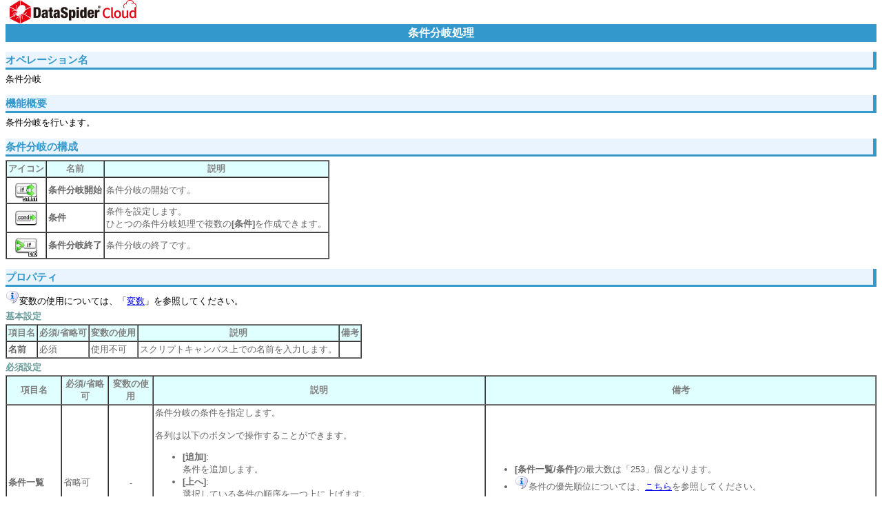

--- FILE ---
content_type: text/html
request_url: https://doc.dataspidercloud.com/v1/help/ja/adapter/basic/condition.html
body_size: 8112
content:
<html>
<head>
<meta http-equiv="content-type" content="text/html; charset=Shift_JIS">
<title>[フロー]条件分岐</title>
<link rel="stylesheet" type="text/css" href="../../css/second/second_level.css">
</head>
<body>
<h1>条件分岐処理</h1>

<h2>オペレーション名</h2>
条件分岐

<h2>機能概要</h2>
条件分岐を行います。

<h2>条件分岐の構成</h2>
<table cellpadding="2" cellspacing="0" border="1">
<tr>
<th>アイコン</th>
<th>名前</th>
<th>説明</th>
</tr>
<tr>
<td align="center"><img src="images/condition_if_start.png"></td>
<td><b>条件分岐開始</b></td>
<td>条件分岐の開始です。</td>
</tr>
<tr>
<td align="center"><img src="images/condition_if_condition.png"></td>
<td><b>条件</b></td>
<td>条件を設定します。<br>
ひとつの条件分岐処理で複数の<b>[条件]</b>を作成できます。</td>
</tr>
<tr>
<td align="center"><img src="images/condition_if_end.png"></td>
<td><b>条件分岐終了</b></td>
<td>条件分岐の終了です。</td>
</tr>
</table>

<h2>プロパティ</h2>
<img src="../../images/about.png">変数の使用については、「<a href="../../servista/service_basic.html#variables">変数</a>」を参照してください。
<h5>基本設定</h5>
<table cellpadding="2" cellspacing="0" border="1">
<tr>
<th>項目名</th>
<th>必須/省略可</th>
<th>変数の使用</th>
<th>説明</th>
<th>備考</th>
</tr>
<tr>
<td><b>名前</b></td>
<td>必須</td>
<td>使用不可</td>
<td>スクリプトキャンバス上での名前を入力します。</td>
<td>&nbsp;</td>
</tr>
</table>

<h5>必須設定</h5>
<table cellpadding="2" cellspacing="0" border="1">
<tr>
<th>項目名</th>
<th>必須/省略可</th>
<th>変数の使用</th>
<th>説明</th>
<th>備考</th>
</tr>
<tr>
<td><b>条件一覧</b></td>
<td>省略可</td>
<td align=center>-</td>
<td>条件分岐の条件を指定します。
<br><br>各列は以下のボタンで操作することができます。
<ul>
<li><b>[追加]</b>:
<br>条件を追加します。</li>
<li><b>[上へ]</b>:
<br>選択している条件の順序を一つ上に上げます。</li>
<li><b>[下へ]</b>:
<br>選択している条件の順序を一つ下に下げます。</li>
<li><b>[削除]</b>:
<br>条件を削除します。</li>
</ul>
</td>
<td>
<ul>
<li><b>[条件一覧/条件]</b>の最大数は「253」個となります。</li>
<li><img src="../../images/about.png">条件の優先順位については、<a href="#priority">こちら</a>を参照してください。</li>
</ul>
</td>
</tr>
<tr>
<td><b>条件一覧/条件</b></td>
<td>省略可</td>
<td>使用不可</td>
<td>条件を指定します。
<br><br>指定した変数と固定値または変数との比較をすることができます。
<ul>
<li>条件の種類
<ul>
<li><b>[変数と固定値の比較]</b>:(デフォルト)
<br>変数と固定値とを比較する際に選択します。</li>
<li><b>[変数と変数の比較]</b>:
<br>変数と変数とを比較する際に選択します。</li>
</ul>
</li>
<li>条件の内容
<br>条件として指定できる内容は、選択された変数の型によって次のようになります。
<ul>
<li><b>整数型/10進数型の変数の場合</b>
<ul>
<li><b>[次の値と等しい場合]</b>:</li>
<li><b>[次の値と等しくない場合]</b>:</li>
<li><b>[次の値より小さい場合]</b>:</li>
<li><b>[次の値より大きい場合]</b>:</li>
<li><b>[次の値以下の場合]</b>:</li>
<li><b>[次の値以上の場合]</b>:</li>
</ul>
</li>
<li><b>文字列型の変数の場合</b>
<ul>
<li><b>[次の値と等しい場合]</b>:</li>
<li><b>[次の値と等しくない場合]</b>:</li>
<li><b>[次の値から始まる場合]</b>:</li>
<li><b>[次の値から始まらない場合]</b>:</li>
<li><b>[次の値で終わる場合]</b>:</li>
<li><b>[次の値で終わらない場合]</b>:</li>
<li><b>[次の値を含む場合]</b>:</li>
<li><b>[次の値を含まない場合]</b>:</li>
</ul>
</li>
<li><b>真偽値型の変数の場合</b>
<ul>
<li><b>[次の値と等しい場合]</b>:</li>
<li><b>[次の値と等しくない場合]</b>:</li>
</ul>
</li>
</ul>
</li>
</ul>
</td>
<td>
<ul>
<li>条件分岐処理で指定できる変数の型は以下の通りです。
<ul>
<li>整数型</li>
<li>10進数型</li>
<li>文字列型</li>
<li>真偽値型</li>
</ul>
</li>
<li>条件の左辺で指定した変数の型によって、比較可能な値のみが条件の内容と右辺に表示されます。</li>
</ul>
</td>
</tr>
<tr>
<td><b>条件式</b></td>
<td>省略可</td>
<td>使用不可</td>
<td><b>[条件]</b>で指定した条件式が文字列で表示されます。</td>
<td>&nbsp;</td>
</tr>
</table>

<h6>プロパティアクション</h6>
<table cellpadding="2" cellspacing="0" border="1">
<tr>
<th width="120">項目名</th>
<th>説明</th>
<th>備考</th>
</tr>

<tr>
<td><b>[かつ]/[または]</b></td>
<td><b>[かつ]</b>または<b>[または]</b>を選択します。</td>
<td>&nbsp;</td>
</tr>
<tr>
<td><b>括弧の編集</b></td>
<td>括弧を使って条件の優先順位を指定します。</td>
<td>
<ul>
<li>括弧は必ず対となるように設定してください。</li>
</ul>
</td>
</tr>
</table>

<h5>コメント</h5>
<table cellpadding="2" cellspacing="0" border="1">
<tr>
<th>項目名</th>
<th>必須/省略可</th>
<th>変数の使用</th>
<th>説明</th>
<th>備考</th>
</tr>
<tr>
<td><b>コメント</b></td>
<td>省略可</td>
<td>使用不可</td>
<td>このアダプタの簡単な説明を記述することができます。<br>説明を記述すると、仕様書に反映させることができます。</td>
<td>&nbsp;</td>
</tr>
</table>

<h2>PSPでの使用について</h2>
PSPでは使用できません。

<h2><a name="priority">条件の優先順位について</a></h2>
条件の優先順位は以下の通りです。
<ul>
<li><b>[条件一覧]</b>の上から順に評価します。</li>
<li>括弧の外と中では括弧の中を優先して評価します。</li>
<li>「かつ」と「または」では「かつ」を優先して評価します。</li>
</ul>

<h2>条件分岐の操作方法</h2>
<h3>条件分岐の作成</h3>
<b>[条件]</b>から、条件に合致したときに実行される処理へ、プロセスフローを引きます。<br><br>
<img src="images/condition_create.png">

<h3>条件分岐の追加</h3>
<b>[条件分岐開始]</b>の右クリックメニューから<b>[条件の追加]</b>を選択し、条件を追加します。
<br><img src="../../images/lightbulb.png">追加可能な<b>[条件]</b>アイコンの最大数は「98」個となります。<br><br>
<img src="images/condition_add.png">


<h3>条件の判定順序の変更</h3>
<b>[条件]</b>の右クリックメニューから<b>[判定順序を上げる]</b>または<b>[判定順序を下げる]</b>を選択し、複数の条件の判定順序を変更します。<b>[条件]</b>上の丸数字が判定順序です。<br><br>
<img src="images/condition_order.png">

<h2>条件に合致しない場合</h2>
<b>[条件]</b>で設定した条件に合致しない場合、<b>[条件分岐開始]</b>からフローが引かれた後続の処理が実行されます。<br>
後続の処理が存在しない場合は、<b>[条件分岐終了]</b>に移ります。<br><br>
<img src="images/condition_if-else.png"><br><br>
上記例では条件に合致しない場合、待機処理は実行されずログ出力処理が実行されます。

<h2>仕様制限</h2>
<ul>
<li>条件の追加や編集を行っても、コンポーネントアイコンに更新アイコン(「*」)が表示されません。</li>
</ul>

<h2>主な例外</h2>
ありません。

<h2>注意事項</h2>
<ul>
<li><b>[条件]</b>のあとにプロセスフローが引かれていない場合には、<b>[条件分岐終了]</b>に処理が進みます。</li>
<br>
<li><b>[条件分岐開始]</b>および<b>[条件分岐終了]</b>はプロパティ設定ダイアログを開くことはできません。</li>
</ul>

<h2>処理イメージ</h2>
条件分岐処理を使用し、スクリプト実行時刻の秒数が偶数時のみスクリプト呼び出し処理を実行するスクリプトを作成します。
<ol>
<li>以下のようなスクリプトを作成します。<br><br>
<img src="images/condition_sample_1.png">
</li>
<br>
<li>整数型のスクリプト変数「var」を作成します。</li>
<br>
<li>Mapperで以下のようにマッピングします。
<ul>
<li>スクリプト実行時刻の秒数の奇数・偶数を判定し、スクリプト変数[var]に対して値をマッピングします。</li>
<li>スクリプト実行時刻の秒数が奇数の場合、「var」に1が設定されます。</li>
<li>スクリプト実行時刻の秒数が偶数の場合、「var」に0を設定されます。</li>
</ul>
<br><img src="images/condition_sample_2.png">
</li>
<br>

<li>条件分岐処理の以下のように設定します。
<ul>
<li>スクリプト実行時刻の秒数が奇数の場合、条件式が偽となります。</li>
<li>スクリプト実行時刻の秒数が偶数の場合、条件式が真となります。</li>
</ul>
<br><img src="images/condition_sample_3.png">
</li>
<br>

<li>スクリプトの実行後、デバッグ情報ビュー、および実行ログビューで処理結果を確認します。<br><br>
<table cellpadding="2" cellspacing="0" border="1">
<tr>
<th>デバッグ情報 &amp; 実行履歴</th>
<th>スクリプト実行時刻秒数</th>
<th>バッチ起動が実行されたか</th>
</tr>
<tr align="center">
<td><img src="images/condition_sample_4.png"></td>
<td>偶数</td>
<td>YES</td>
</tr>
<tr align="center">
<td><img src="images/condition_sample_5.png"></td>
<td>奇数</td>
<td>NO</td>
</tr>
</table>
</li>
</ol>

</body>
</html>
